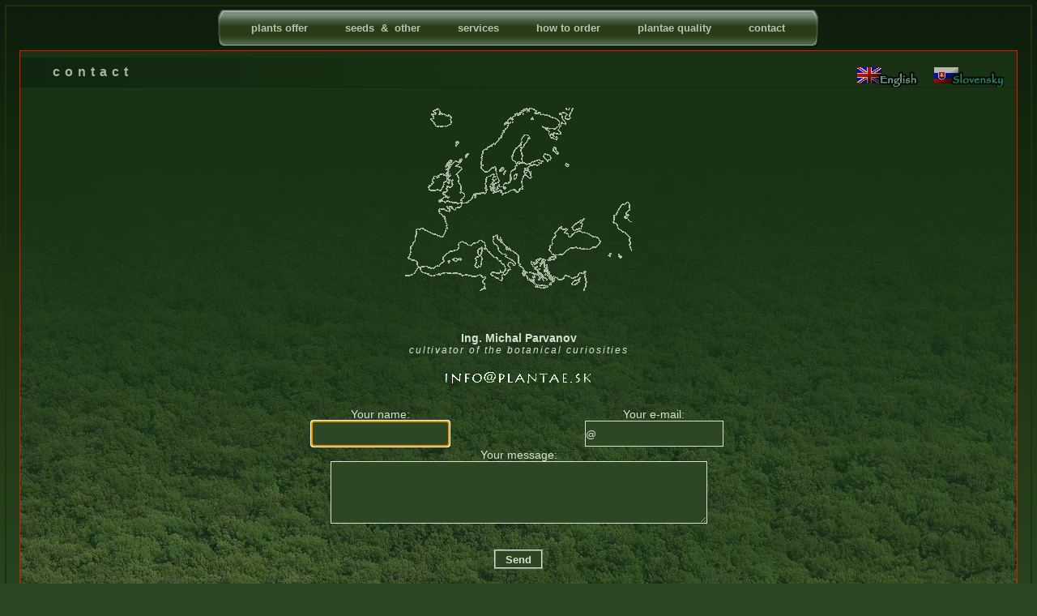

--- FILE ---
content_type: text/html
request_url: https://plants.plantae.sk/contact.htm
body_size: 1982
content:
<!DOCTYPE HTML PUBLIC "-//W3C//DTD HTML 4.01 Transitional//EN">
<html lang="en"><head><title>Plantae products - contact</title>
<meta name="DC.title" content="Plantae products - contact">
<meta http-equiv="content-type" content="text/html; charset=UTF-8">

<meta name="viewport" content="width=device-width, initial-scale=1">
<meta name="resource-type" content="document">
<meta name="mssmarttagspreventparsing" content="true">
<meta name="copyright" content="Copyright &copy; Michal Parvanov">
<meta name="author" content="Michal Parvanov">
<meta name="owner" content="Michal Parvanov">
<meta name="robots" content="index,follow">
<meta name="googlebot" content="snippet,archive">
<meta name="distribution" content="global">
<meta name="rating" content="general">
<meta name="classification" content="Plants, Landscape Design">
<meta http-equiv="content-language" content="en">
<meta http-equiv="language" content="en">
<meta name="language" content="en">
<meta name="description" lang="en" content="Plantae Products - contact information">
<meta name="keywords" lang="en" content="plants cultivator,landscape designer,Michal Parvanov">

<link href="https://plantae.sk/favicon.ico" rel="shortcut icon">
<link href="styl.css" type="text/css" rel="stylesheet" media="screen">
<link href="print.css" type="text/css" rel="stylesheet" media="print">
<link href="transmenu.css" type="text/css" rel="stylesheet">
<script language="javascript" src="transmenu.js" type="text/javascript"></script>

</head>
<body onload="init()"><div id="kontajner">

<div id="navdiv">
  <table class="mt" align="center" border="0" cellpadding="0" cellspacing="0">
   <tr>
    <td class="menutabl">&nbsp;&nbsp;&nbsp;</td>
      <td class="menutabsm">&nbsp;</td>
    <td class="menutabs" id="idl1">&nbsp;&nbsp;&nbsp;</td>
    <td class="menutabs" id="idc1" onmouseover="this.className='mmm_hovers';idl1.className='mmm_hoverl';idp1.className='mmm_hoverp';" onmouseout="this.className='menutabs';idl1.className='menutabs';idp1.className='menutabs';">
       <a class="" id="plants" href="plants-offer.htm"><span class="tlacidlo">plants offer</span></a></td>
    <td class="menutabs" id="idp1">&nbsp;&nbsp;&nbsp;</td>
      <td class="menutabsm">&nbsp;</td>
    <td class="menutabs" id="idl2">&nbsp;&nbsp;&nbsp;</td>
    <td class="menutabs" id="idc2" onmouseover="this.className='mmm_hovers';idl2.className='mmm_hoverl';idp2.className='mmm_hoverp';" onmouseout="this.className='menutabs';idl2.className='menutabs';idp2.className='menutabs';">
       <a class="" id="seeds" href="seeds-offer.htm"><span class="tlacidlo">seeds &nbsp;&&nbsp; other</span></a></td>
    <td class="menutabs" id="idp2">&nbsp;&nbsp;&nbsp;</td>
      <td class="menutabsm">&nbsp;</td>
    <td class="menutabs" id="idl3">&nbsp;&nbsp;&nbsp;</td>
    <td class="menutabs" id="idc3" onmouseover="this.className='mmm_hovers';idl3.className='mmm_hoverl';idp3.className='mmm_hoverp';" onmouseout="this.className='menutabs';idl3.className='menutabs';idp3.className='menutabs';">
       <a class="" id="services" href="services.htm"><span class="tlacidlo">services</span></a></td>
    <td class="menutabs" id="idp3">&nbsp;&nbsp;&nbsp;</td>
      <td class="menutabsm">&nbsp;</td>
    <td class="menutabs" id="idl4">&nbsp;&nbsp;&nbsp;</td>
    <td class="menutabs" id="idc4" onmouseover="this.className='mmm_hovers';idl4.className='mmm_hoverl';idp4.className='mmm_hoverp';" onmouseout="this.className='menutabs';idl4.className='menutabs';idp4.className='menutabs';">
       <a href="ordering-plants.htm"><span class="tlacidlo">how to order</span></a></td>
    <td class="menutabs" id="idp4">&nbsp;&nbsp;&nbsp;</td>
      <td class="menutabsm">&nbsp;</td>
    <td class="menutabs" id="idl5">&nbsp;&nbsp;&nbsp;</td>
    <td class="menutabs" id="idc5" onmouseover="this.className='mmm_hovers';idl5.className='mmm_hoverl';idp5.className='mmm_hoverp';" onmouseout="this.className='menutabs';idl5.className='menutabs';idp5.className='menutabs';">
       <a href="quality-plants.htm"><span class="tlacidlo">plantae quality</span></a></td>
    <td class="menutabs" id="idp5">&nbsp;&nbsp;&nbsp;</td>
      <td class="menutabsm">&nbsp;</td>
    <td class="menutabs" id="idl6">&nbsp;&nbsp;&nbsp;</td>
    <td class="menutabs" id="idc6" onmouseover="this.className='mmm_hovers';idl6.className='mmm_hoverl';idp6.className='mmm_hoverp';" onmouseout="this.className='menutabs';idl6.className='menutabs';idp6.className='menutabs';">
       <a href="contact.htm"><span class="tlacidlo">contact</span></a></td>
    <td class="menutabs" id="idp6">&nbsp;&nbsp;&nbsp;</td>
      <td class="menutabsm">&nbsp;</td>
    <td class="menutabp">&nbsp;&nbsp;&nbsp;</td>
  </tr></table>
<script language="javascript" type="text/javascript" src="menu.js"></script>
</div><!-- end navdiv div -->

<div id="obsah">

<div class="nadpis1">
 <h1>contact</h1>
 <div class="vlajky">
  <img src="ni/english2.gif" id="en" alt="English version"> &nbsp;
   <a href="https://rastliny.plantae.sk/kontakt.htm" title="kontaktné informácie" onmouseover="document.images['sk'].src=eval('sk2.src');document.images['en'].src=eval('en1.src')" onmouseout="document.images['sk'].src='ni/slovensky1.gif';document.images['en'].src='ni/english2.gif'">
   <img src="ni/slovensky1.gif" id="sk" alt="Slovenská verzia"></a>
 </div><!-- end vlajky div -->
</div><!-- end nadpis1 div -->

<div class="obrazokvpozadi" style="background: url(obrpoz/cd-stromy05.jpg) no-repeat 50% -30%;">
  <div class="spacer15" style="height:25px;"></div>

<div class="stred">

<a onmouseover="document.images['eu'].src=eval('eur.src')" onmouseout="document.images['eu'].src='obrazky/europa1.gif'">
<img src="obrazky/europa1.gif" id="eu" alt="Slovakia"></a>

<div class="spacer15" style="height:50px;"></div>
<span style="color: #d7e2d3;font-weight:bold;">Ing. Michal Parvanov<br></span><span style="color: #d7e2d3;font-size: 12px;font-style: italic;letter-spacing: 2px;">cultivator of the botanical curiosities<br></span>
<div class="spacer15" style="height:20px;"></div>

<img src="ni/i-mail-info.gif" alt="info"><br>
<div class="spacer15" style="height:30px;"></div>
<div class="odkazovac">
<form method="POST" name="odkaz" action="https://plants.plantae.sk/sendmail.php" accept-charset="UTF-8">
<input type="hidden" name="odkazovac_url" value="https://plants.plantae.sk/contact.htm">
<div class="odkazovaca">
Your name:<br>
<input type="text" name="meno" class="textarea"><br>
</div><!-- end odkazovaca div -->

<div class="odkazovaca">
Your e-mail:<br>
<input type="text" name="mail" checked value="@" class="textarea"><br>
</div><!-- end odkazovaca div -->

<div class="odkazovacb">
Your message:<br>
<textarea name="text" rows="5" cols="56" class="textarea"></textarea><br><br>
<input type="submit" value="Send" class="button">
</div><!-- end odkazovacb div -->
</form>
</div><!-- end odkazovac div -->
</div><!-- end stred div -->

<script language="JavaScript" type="text/javascript">document.odkaz.meno.focus()</script>

<div class="nadpis2" style="height:36px;"></div><!-- end nadpis2 div -->
</div><!-- end obrazokvpozadi div -->

<div class="spacer15" style="height:10px;"></div>

</div><!-- end obsah div -->

<div class="mmenu">
<a href="https://plantae.sk/plantae.htm" target="_blank" title="Plantae - natural perception">[ plantae ]</a>&emsp; &emsp;<a href="https://plants.plantae.sk" target="_blank" title="plants & landscape services offer">[ plants ]</a>&emsp; &emsp;<a href="https://photo.plantae.sk/indexen.htm" target="_blank" title="photography & photo services offer">[ photo ]</a>&emsp; &emsp;<a href="https://journal.plantae.sk" target="_blank" title="Plantae Journal">[ journal ]</a>&emsp; &emsp;<a href="https://gallery.plantae.sk" target="_blank" title="Plantae Gallery">[ gallery ]</a>&emsp; &emsp;<a href="https://plantae.sk/forum" target="_blank" title="Plantae Forum">[ forum ]</a>
</div><!-- end mmenu div -->

<br style="clear: both;"></div><!-- end kontajner div -->
<div class="cleardiv">&nbsp;</div><!-- end cleardiv div -->
</body></html>

--- FILE ---
content_type: text/css
request_url: https://plants.plantae.sk/styl.css
body_size: 1825
content:
body::-webkit-scrollbar {width: 12px;}
body::-webkit-scrollbar-track {background-color: #193214;outline: 1px solid #2D4623;}
body::-webkit-scrollbar-thumb {background-color: #2D4623;outline: 1px groove #d7e2d3;border-right: 1px groove #d7e2d3;}
body::-webkit-scrollbar-thumb:hover {background-color: #2D4623;outline: 1px ridge #d7e2d3;border-right: 1px ridge #d7e2d3;}
body::-webkit-scrollbar-corner {background-color: #2D4623;outline: 1px ridge #193214;}

	html {
		padding: 0;
		margin: 0;
		height: 100%;
		width: 100%;
	}
	body {
		background: #2D4623 url(pozadia/bgb.gif) repeat-x;
		align: center;
		margin: 0;
		padding: 0;
		font-size: 14px;
		font-weight: normal;
		font-family: verdana, sans-serif;
		color: #ffffff;
	}
	img {
		color: #ffffff;
		border: 0;
	}
	img a:active {
		color: #ffffff;
		border: 0;
	}
	img a:visited {
		color: #ffffff;
		border: 0;
	}
	img a:hover {
		color: #ffffff;
		border: 0;
	}
	#kontajner {
		display: block;
		margin-left: 6px;
    margin-right: 6px;
		margin-top: 6px;
    margin-bottom: 8px;
    _margin-bottom: 27px;
		padding: 0;
		padding-top: 4px;
		width: auto;
		height: auto;
		border: 2px solid #193214;
		clear: both;
	}
	#navdiv {
		position: fixed; left: -1px;
		width: 100%;
		z-index: 2;
		margin: 0;
		overflow: visible;
	}
	#obsah {
		display: block;
		_display: inline-block;
		font-size: 14px;
		background-color: #193214;
		padding: 0;
		width: auto;
		height: auto;
		margin-top: 50px;
		_margin-top: 4px;
    margin-right: 16px;
    margin-bottom: 16px;
    margin-left: 16px;
		text-align: left;
		border: 1px ridge #ee1100;
		clear: both;
	}
	.obrazokvpozadi {
		padding: 0;
		margin: 0;
		border: 0 ridge #555500;
	}
	.stred {
		display: block;
		font-size: 14px;
		width: auto;
		height: auto;
		margin: 0;
		padding: 0;
		text-align: center;
		border: 0 ridge blue;
	}
	#fotoram {
		display: block;
		font-size: 14px;
		background-color: #2D4623;
		padding: 0;
		width: 820px;
		height: 551px;
		margin: auto;
		text-align: center;
		border: 0 ridge #ee1100;
	}
	#fotoobsah {
		display: block;
		font-size: 14px;
		background-color: #2D4623;
		background: url(foto/Utricularia-alpina01.jpg) no-repeat;
		position:relative; top:10px;
		padding: 0;
		width: 800px;
		height: 531px;
		margin: auto;
		text-align: center;
		border: 0 ridge #001100;
		clear: both;
	}
	#s800x533 {
		display: block;
		font-size: 14px;
		width: 800px;
		height: 533px;
		margin: auto;
		padding: 0;
		text-align: left;
		border: 0 ridge yellow;
		/* background: #193214 url(grafika/dokreslovanie02.jpg) no-repeat; */
	}
	#s950x550 {
		display: block;
		font-size: 14px;
		width: 950px;
		height: 550px;
		margin: auto;
		padding: 0;
		text-align: center;
		border: 0 ridge yellow;
	}
	.ram {
		display: block;
		border: 0 solid rgb(95,95,95);
		margin: 0;
		padding: 0;
		width: auto;
		height: auto;
		vertical-align: middle;
		text-align: left;
		white-space: nowrap;
		color: #ffffff;
	}
	.bezokraj {
		padding: 0;
		margin: 0;
		border: 0 ridge #ee1100;
	}
	.nadpis1 {
		display: block;
		background: #193214 url(pozadia/bgn.gif) repeat-y;
		border: 1px solid rgb(15,35,15);
		border-top-width: 0;
		border-left-width: 0;
		border-right-width: 0;
		width: auto;
		height: 36px;
		line-height: 36px;
		vertical-align: middle;
		text-align: left;
		margin: 0;
		margin-top: 8px;
		padding: 0;
		letter-spacing: 6px;
		word-spacing: 8px;
		font-size: 16px;
		font-weight: bold;
		font-family: verdana, sans-serif;
		white-space: nowrap;
		color: #d7e2d3;
		clear: both;
		opacity:.75;
		-moz-opacity:.75;
  	filter:alpha(opacity=75);
	}
	.nadpis2 {
		display: block;
		background: #193214 url(pozadia/bgn.gif) repeat-y;
		border: 1px solid rgb(15,35,15);
		border-top-width: 0;
		border-left-width: 0;
		border-right-width: 0;
		width: auto;
		height: 30px;
		line-height: 30px;
		vertical-align: middle;
		text-align: left;
		margin: 0;
		margin-top: 0;
		padding: 0;
		letter-spacing: 4px;
		word-spacing: 5px;
		font-size: 12px;
		font-weight: bold;
		font-family: verdana, sans-serif;
		white-space: nowrap;
		color: #d7e2d3;
		clear: both;
		opacity:.75;
		-moz-opacity:.75;
  	filter:alpha(opacity=75);
	}
	.nadpis2 a {text-decoration: none; font-style: italic; color: #d7e2d3;}
	.nadpis2 a:hover {text-decoration: underline; color: #ffffff;}

	.nadpis2 img {
		border: 0 solid red;
		position: relative; top: 12px; right: -16px;
		opacity:.75;
		-moz-opacity:.75;
  	filter:alpha(opacity=60);
	}
	.nadpis3 {
		display: block;
		border: 1px solid rgb(15,35,15);
		border-top-width: 0;
		border-left-width: 0;
		border-right-width: 0;
		width: auto;
		height: 36px;
		line-height: 36px;
		vertical-align: middle;
		text-align: left;
		margin: 0;
		margin-top: 8px;
		margin-bottom: 8px;
		padding: 0;
		letter-spacing: 6px;
		word-spacing: 8px;
		font-size: 16px;
		font-weight: bold;
		font-family: verdana, sans-serif;
		white-space: nowrap;
		color: #d7e2d3;
		clear: both;
		opacity:.75;
		-moz-opacity:.75;
  	filter:alpha(opacity=75);
	}
	.textnadpisu {
		display: block;
		float:left;
		margin: 0;
		margin-left: 40px;
		_margin-left: 20px;
	}
	h1 {
		display: block;
		float:left;
		margin: 0;
		margin-left: 40px;
		_margin-left: 20px;
		padding: 0;
		letter-spacing: 6px;
		word-spacing: 8px;
		font-size: 16px;
		font-weight: bold;
		font-family: verdana, sans-serif;
		white-space: nowrap;
		color: #d7e2d3;
	}
	.vlajky {
		display: block;
		float:right;
		width: auto;
		height: 36px;
		line-height: 36px;
		margin: 0;
		margin-right: 16px;
		_margin-right: 8px;
		padding: 0;
		letter-spacing: 0;
		word-spacing: 0;
		font-size: 10px;
		font-weight: normal;
		font-family: verdana, sans-serif;
		white-space: nowrap;
		color: #d7e2d3;
	}
	.vlajky img {
		position: relative; top: 12px;
		filter:alpha(opacity=75);
	}
  table.ponuka {
		display: table;
		background: #193214 url(pozadia/bgtabvpravo.gif) repeat-y;
		background-position: top right;
		border: 0 solid red;
		border-collapse:collapse;
		width: 98%;
		height: auto;
		margin: 0;
		margin-left: auto;
		margin-right: auto;
		padding: 0;
		letter-spacing: 0;
		word-spacing: 0;
		text-align: center;
		font-size: 13px;
		font-weight: bold;
		font-family: arial, sans-serif;
		color: #d7e2d3;
	}
	table.ponuka tr {
		background: url(pozadia/bgtd.gif) no-repeat;
	}
	.prvyriadok td {
		background: url(pozadia/bgtd-top.gif) no-repeat;
		background-position: top center;
		font-family: Arial Narrow, arial, sans-serif;
		font-size: 14px;
		_font-size: 13px;
		font-variant: small-caps;
		font-weight: normal;
		font-style: normal;
		color: #d7e2d3;
		letter-spacing: 1px;
		word-spacing: 1px;
	}
	.rodriadok td {
		background: url(pozadia/bgtd-top.gif) no-repeat;
		background-position: top center;
		font-family: Arial Narrow, arial, sans-serif;
		font-size: 15px;
		_font-size: 14px;
		font-variant: small-caps;
		font-weight: bold;
		font-style: normal;
		text-align: left;
		color: #d7e2d3;
		letter-spacing: 1px;
		word-spacing: 1px;
		text-indent: 40px;
	}
	.poslednyriadok td {
		height:5px;
		font-size:2px;
	}
	table.ponuka td {
		border: 0 solid #0e1e0d;
		padding: 12px 0 6px 0;
	}
	table.ponuka span {
		font-weight: normal;
		font-family: times;
	}
	table.ponuka span.verd {
		font-weight: normal;
		font-family: verdana;
	}
	table.ponuka td.just {
		text-align: justify;
		padding-left: 10px;
		padding-right: 12px;
	}
	table.ponuka a {text-decoration: underline; color: #d7e2d3;}
	table.ponuka a:hover {text-decoration: none; color: #ffffff;}

	.plaintext {
		display: inline-block;
		width: auto;
		text-align: justify;
		padding: 10px 20px 15px 20px;
		border: 0 ridge blue;
	}
	.plaintext a {text-decoration: none; font-weight: bold; font-style: italic; color: #d7e2d3;}
	.plaintext a:hover {text-decoration: underline; color: #ffffff;}

	div.plaintext p {
		display: block;
		width: auto;
		float: left;
		margin: 0 0;
	}
	.odkazovac {
		display: block;
		color: #d7e2d3;
		width: 680px;
		height: 250px;
		margin: auto;
		padding: 0;
		vertical-align: middle;
		text-align: center;
		border: 0 ridge blue;
	}
	.odkazovaca {
		display: block;
		float: left;
		width: 338px;
		height: 50px;
		margin: auto;
		padding: 0;
		vertical-align: middle;
		text-align: center;
		border: 0 ridge red;
	}
	.odkazovacb {
		display: block;
		width: 680px;
		height: auto;
		margin: auto;
		padding: 0;
		vertical-align: middle;
		text-align: center;
		border: 0 ridge red;
	}
	.textarea {
		display: block;
		width: auto;
		height: auto;
		margin: auto;
		padding: 0;
		background-color: #2D4623;
		color: #d7e2d3;
		overflow: auto;
		border: 1px ridge #d7e2d3;
	}
	.button {
		display: block;
		width: 60px;
		height: 24px;
		margin: auto;
		padding: 0;
		font-weight: bold;
		background-color: #2D4623;
		color: #d7e2d3;
		border: 2px ridge #d7e2d3;
	}
	.cleardiv {
		display: block;
		position: relative;
		font-size: 1px;
		height: 1px;
		width: auto;
		clear: both;
	}
	.spacer15 {
		display: block;
		position: relative;
		font-size: 1px;
		height: 15px;
		width: auto;
		clear: both;
	}
.mmenu {
		display: block;
		margin: 0;
		padding: 0;
		width: auto;
		height: auto;
		font-size: 12px;
		font-weight: bold;
		font-family: verdana, sans-serif;
		vertical-align: middle;
		text-align: center;
		white-space: nowrap;
  }
.mmenu a {text-decoration: none; color: #d7e2d3;}
.mmenu a:hover {text-decoration: none; color: #ffffff;}

	.foto1,.foto2,.foto3,.foto4,.foto5 {
		display:block;
		width:auto;
		text-align: center;
		border: 0 solid;
	}
	.foto2 img.spacer {
		width: 12%;
		height: 100px;
	}
	.foto3 img.spacer {
		width: 8%;
		height: 100px;
	}
	.foto4 img.spacer {
		/* width: 5%; */
		width: 4%;
		height: 100px;
	}
	.foto5 img.spacer {
		/* width: 2%; */
		width: 1%;
		height: 100px;
	}

	.share {
		border: 0 ridge #ee1100;
		display: block;
		float:right;
		font-size: 10px;
		height: auto;
		line-height: 12px;
		margin: 0;
		margin-top: 14px;
		margin-right: 10px;
		_margin-right: 5px;
		padding: 0;
		letter-spacing: 1px;
		word-spacing: 1px;
		font-size: 10px;
		font-weight: normal;
		color: #fff;
  }
	.share a {color:#fff;opacity:.40;-moz-opacity:.40;filter:alpha(opacity=40);}
	.share a:hover {color:#fff;opacity:.80;-moz-opacity:.80;filter:alpha(opacity=80);}



--- FILE ---
content_type: text/css
request_url: https://plants.plantae.sk/transmenu.css
body_size: 862
content:
/* this is the clipping region for the menu. it's width and height get set by script, depending on the size of the items table */
.transMenu {
	position:absolute;
	overflow:hidden;
	left:-1000px;
	top:-1000px;
	}

/* this is the main container for the menu itself. it's width and height get set by script, depending on the size of the items table */
.transMenu .content {
	position:absolute;
	}

/* this table comprises all menu items. each TR is one item. It is relatively positioned so that the shadow and background transparent divs can be positioned underneath it */
.transMenu .items {
	position:relative;
	left:0px; top:0px;
	z-index:2;
	}

.transMenu.top .items {
	border-top:none;
	}

/* each TR.item is one menu item */
.transMenu .item {
	color:#d7e2d3;
	font-size: 13px;
	font-family: verdana, sans-serif;
	font-weight: bold;
	text-decoration:none;
	background-image:url('ni/menu1.gif');
	background-repeat:no-repeat;
	background-position:left;
	opacity:.85;
	-moz-opacity:.85;
	filter:alpha(opacity=85);
	/* this is a hack for mac/ie5, whom incorrectly cascades the border properties of the parent table to each row */
	border:none;
	cursor:pointer;
	cursor:hand;
	}

.transMenu .itemr {
	color:#d7e2d3;
	font-size: 13px;
	font-family: verdana, sans-serif;
	font-weight: bold;
	text-decoration:none;
	background-image:url('ni/menu1.gif');
	background-repeat:no-repeat;
	background-position:right;
	opacity:.85;
	-moz-opacity:.85;
	filter:alpha(opacity=85);
	/* this is a hack for mac/ie5, whom incorrectly cascades the border properties of the parent table to each row */
	border:none;
	cursor:pointer;
	cursor:hand;
	}

/* this is the class that is used when the mouse is over an item. script sets the row to this class when required. */
.transMenu .item.hover {
	background-image:url('ni/menu2.gif');
	background-repeat:no-repeat;
	background-position:left;
	color:white;
	opacity:.85;
	-moz-opacity:.85;
	filter:alpha(opacity=85);
	}

/* pozadie tabulky menu */
.menutabl {
	display:table-cell;
	line-height:46px;
	width: 7px;
	color:#d7e2d3;
	background-image:url('ni/menul.gif');
	background-repeat:no-repeat;
	background-position:right;
	white-space: nowrap;
	opacity:.85;
	-moz-opacity:.85;
	filter:alpha(opacity=85);
	/* this is a hack for mac/ie5, whom incorrectly cascades the border properties of the parent table to each row */
	border:none;
	cursor:pointer;
	cursor:hand;
	}

.menutabp {
	display:table-cell;
	color:#d7e2d3;
	line-height:46px;
	width: 7px;
	background-image:url('ni/menup.gif');
	background-repeat:no-repeat;
	background-position:left;
	white-space: nowrap;
	opacity:.85;
	-moz-opacity:.85;
	filter:alpha(opacity=85);
	/* this is a hack for mac/ie5, whom incorrectly cascades the border properties of the parent table to each row */
	border:none;
	cursor:pointer;
	cursor:hand;
	}

.menutabs {
	display:table-cell;
	color:#d7e2d3;
	line-height:46px;
	width: 8px;
	background-image:url('ni/menus.gif');
	background-repeat:repeat-x;
	white-space: nowrap;
	text-align: center;
	font-weight: bold;
	font-size: 13px;
	font-family: verdana, sans-serif;
	opacity:.85;
	-moz-opacity:.85;
	filter:alpha(opacity=85);
	/* this is a hack for mac/ie5, whom incorrectly cascades the border properties of the parent table to each row */
	border:none;
	cursor:pointer;
	cursor:hand;
	}

.menutabsm {
	display:table-cell;
	color:#d7e2d3;
	line-height: 46px;
	width: 22px;
	white-space: nowrap;
	background-image:url('ni/menus.gif');
	background-repeat:repeat-x;
	text-align: center;
	font-weight: bold;
	font-size: 13px;
	font-family: verdana, sans-serif;
	opacity:.85;
	-moz-opacity:.85;
	filter:alpha(opacity=85);
	/* this is a hack for mac/ie5, whom incorrectly cascades the border properties of the parent table to each row */
	border:none;
	cursor:pointer;
	cursor:hand;
	}

.tlacidlo {
	position: relative;
	display: table-cell;
	text-align: center;
	align: center;
	vertical-align: middle;
	line-height:46px;
	height: 46px;
	width: auto;
	clear: both;
	white-space: nowrap;
	/* this is a hack for mac/ie5, whom incorrectly cascades the border properties of the parent table to each row */
	border:none;
	cursor:pointer;
	cursor:hand;
	}

.tlacidloa {
	position: relative;
	display: table-cell;
	text-align: center;
	vertical-align: text-center;
	line-height: 46px;
	height: 46px;
	width: auto;
	clear: both;
	white-space: nowrap;
	}

td.mmm_hovers {
	color:white;
	background-image:url('ni/menu-i.gif');
	background-repeat:no-repeat;
	background-position:center;
	white-space: nowrap;
	text-align: center;
	font-weight: bold;
	font-size: 13px;
	font-family: verdana, sans-serif;
	opacity:.85;
	-moz-opacity:.85;
	filter:alpha(opacity=85);
	}

td.mmm_hoverl {
	color:white;
	background-image:url('ni/menu-i.gif');
	background-repeat:no-repeat;
	background-position:left;
	white-space: nowrap;
	opacity:.85;
	-moz-opacity:.85;
	filter:alpha(opacity=85);
	}

td.mmm_hoverp {
	color:white;
	background-image:url('ni/menu-i.gif');
	background-repeat:no-repeat;
	background-position:right;
	white-space: nowrap;
	opacity:.85;
	-moz-opacity:.85;
	filter:alpha(opacity=85);
	}

.mt a {
	text-decoration: none;
	color: #d7e2d3;
	}

.mt a:hover {
	text-decoration: none;
	color: white;
	}

.mt {
	font-weight: bold;
	font-size: 13px;
	font-family: verdana, sans-serif;
	margin-left: auto;
	margin-right: auto;
	}



--- FILE ---
content_type: text/css
request_url: https://plants.plantae.sk/print.css
body_size: 1047
content:
	html {
		padding: 0;
		margin: 0;
		height: 100%;
		width: 100%;
	}
	body {
		background: #ffffff;
		align: center;
		margin: 0;
		padding: 0;
		font-size: 10px;
		font-weight: normal;
		font-family: verdana, sans-serif;
		color: #000000;
	}
	img {
		color: #ffffff;
		border: 0;
	}
	a {
		text-decoration: underline;
		color: #0000ff;
	}
	#navdiv, .vlajky, .mmenu, .share, #fotoram {
		display: none;
	}
	#kontajner {
		display: block;
		margin-left: 0;
    margin-right: 0;
		margin-top: 0;
    margin-bottom: 0;
    _margin-bottom: 0;
		padding: 0;
		width: auto;
		height: auto;
		clear: both;
	}
	#obsah {
		display: block;
		_display: inline-block;
		font-size: 10px;
		background-color: #ffffff;
		padding: 0;
		width: auto;
		height: auto;
		margin-top: 0;
    margin-right: 0;
    margin-bottom: 0;
    margin-left: 0;
		text-align: left;
		border: 1px solid #dddddd;
		clear: both;
	}
	.obrazokvpozadi {
		padding: 0;
		margin: 0;
		border: 0 ridge #ee1100;
	}
	#stred {
		display: block;
		font-size: 14px;
		background-color: #ffffff;
		padding: 0;
		width: auto;
		height: auto;
		margin: 0;
		text-align: center;
		border: 0 ridge #ee1100;
	}
	.ram {
		display: block;
		border: 0 solid rgb(95,95,95);
		margin: 0;
		padding: 0;
		width: auto;
		height: auto;
		vertical-align: middle;
		text-align: left;
		white-space: nowrap;
		color: #ffffff;
	}
	.nadpis1 {
		display: block;
		background: #ffffff;
		border: 0;
		width: auto;
		height: 36px;
		line-height: 36px;
		vertical-align: middle;
		text-align: left;
		margin: 0;
		padding: 0;
		letter-spacing: 4px;
		word-spacing: 6px;
		font-size: 12px;
		font-weight: bold;
		font-family: verdana, sans-serif;
		white-space: nowrap;
		color: #000000;
		clear: both;
	}
	.nadpis2 {
		display: block;
		background: #ffffff;
		border: 0;
		width: auto;
		height: 20px;
		line-height: 20px;
		vertical-align: middle;
		text-align: left;
		margin: 0;
		margin-top: 0;
		padding: 0;
		letter-spacing: 2px;
		word-spacing: 3px;
		font-size: 10px;
		font-weight: normal;
		font-family: verdana, sans-serif;
		white-space: nowrap;
		color: #000000;
		clear: both;
	}
	.nadpis2 img {
		display:none;
	}
	.nadpis3 {
		display: block;
		background: #ffffff;
		border: 0;
		width: auto;
		height: 36px;
		line-height: 36px;
		vertical-align: middle;
		text-align: left;
		margin: 0;
		padding: 0;
		letter-spacing: 4px;
		word-spacing: 6px;
		font-size: 12px;
		font-weight: bold;
		font-family: verdana, sans-serif;
		white-space: nowrap;
		color: #000000;
		clear: both;
	}
	.textnadpisu {
		display: block;
		float:left;
		margin: 0;
		margin-left: 40px;
		_margin-left: 20px;
	}
	h1 {
		display: block;
		float:left;
		margin: 0;
		margin-left: 40px;
		_margin-left: 20px;
		padding: 0;
		letter-spacing: 4px;
		word-spacing: 6px;
		font-size: 12px;
		font-weight: bold;
		font-family: verdana, sans-serif;
		white-space: nowrap;
		color: #000000;
	}
  table.ponuka {
		display: table;
		border: 0 solid #bbbbbb;
		border-collapse:collapse;
		width: 100%;
		height: auto;
		margin: 0;
		margin-left: auto;
		margin-right: auto;
		padding: 0;
		letter-spacing: 0;
		word-spacing: 0;
		text-align: center;
		font-size: 10px;
		font-weight: bold;
		font-family: arial, sans-serif;
		color: #000000;
	}
	.prvyriadok td {
		font-family: Arial Narrow, arial, sans-serif;
		font-size: 11px;
		_font-size: 10px;
		font-variant: small-caps;
		font-weight: normal;
		font-style: normal;
		color: #000000;
		letter-spacing: 1px;
		word-spacing: 1px;
	}
	.rodriadok td {
		font-family: Arial Narrow, arial, sans-serif;
		font-size: 12px;
		_font-size: 11px;
		font-variant: small-caps;
		font-weight: bold;
		font-style: normal;
		text-align: left;
		color: #000000;
		letter-spacing: 1px;
		word-spacing: 1px;
		text-indent: 40px;
	}
	.poslednyriadok td {
		height:5px;
		font-size:2px;
	}
	table.ponuka td {
		border: 1px solid #cccccc;
		padding: 2px 0 2px 0;
	}
	table.ponuka span {
		font-weight: normal;
		font-family: times;
	}
	table.ponuka span.verd {
		font-weight: normal;
		font-family: verdana;
	}
	table.ponuka td.just {
		text-align: justify;
		padding-left: 10px;
		padding-right: 12px;
	}
	.plaintext {
		display: inline-block;
		width: auto;
		text-align: justify;
		margin: 4px;
		padding: 0;
	}
	div.plaintext p {
		display: block;
		width: auto;
		float: left;
		margin: 0 0;
	}
	.odkazovac {
		display: block;
		color: #000000;
		width: 680px;
		height: 250px;
		margin: auto;
		padding: 0;
		vertical-align: middle;
		text-align: center;
		border: 0 ridge blue;
	}
	.odkazovaca {
		display: block;
		float: left;
		width: 338px;
		height: 50px;
		margin: auto;
		padding: 0;
		vertical-align: middle;
		text-align: center;
		border: 0 ridge red;
	}
	.odkazovacb {
		display: block;
		width: 680px;
		height: auto;
		margin: auto;
		padding: 0;
		vertical-align: middle;
		text-align: center;
		border: 0 ridge red;
	}
	.textarea {
		display: block;
		width: auto;
		height: auto;
		margin: auto;
		padding: 0;
		background-color: #ffffff;
		color: #d7e2d3;
		overflow: auto;
		border: 1px ridge #cccccc;
	}
	.button {
		display: block;
		width: 60px;
		height: 24px;
		margin: auto;
		padding: 0;
		font-weight: bold;
		background-color: #cccccc;
		color: #000000;
		border: 2px ridge #dddddd;
	}
	.cleardiv {
		display: block;
		position: relative;
		font-size: 1px;
		height: 1px;
		width: auto;
		clear: both;
	}
	.spacer15 {
		display: block;
		position: relative;
		font-size: 1px;
		height: 5px;
		width: auto;
		clear: both;
	}

	.foto1,.foto2,.foto3,.foto4,.foto5 {
		display:block;
		width:auto;
		text-align: center;
		border: 0 solid;
	}
	.foto2 img.spacer {
		width: 12%;
		height: 100px;
	}
	.foto3 img.spacer {
		width: 8%;
		height: 100px;
	}
	.foto4 img.spacer {
		width: 5%;
		height: 100px;
	}
	.foto5 img.spacer {
		width: 2%;
		height: 100px;
	}



--- FILE ---
content_type: application/javascript
request_url: https://plants.plantae.sk/menu.js
body_size: 694
content:

en1=new Image;
en1.src="ni/english1.gif";
sk1=new Image;
sk1.src="ni/slovensky1.gif";
en2=new Image;
en2.src="ni/english2.gif";
sk2=new Image;
sk2.src="ni/slovensky2.gif";
eur=new Image;
eur.src="obrazky/europa2.gif";

  function kult(path) {msgWindow=window.open("kult/"+path,"","toolbar=no,scrollbars=yes,resizable=yes,width="+640+",height="+480+",top=0,left=150;");}

	function init() {
		if (TransMenu.isSupported()) {
			TransMenu.initialize();
			menu1.onactivate = function() { document.getElementById("plants").className = "hover"; };
			menu1.ondeactivate = function() { document.getElementById("plants").className = ""; };
			menu2.onactivate = function() { document.getElementById("seeds").className = "hover"; };
			menu2.ondeactivate = function() { document.getElementById("seeds").className = ""; };
			menu3.onactivate = function() { document.getElementById("services").className = "hover"; };
			menu3.ondeactivate = function() { document.getElementById("services").className = ""; };
			}		}


if (TransMenu.isSupported()) {
	var ms = new TransMenuSet(TransMenu.direction.down, -35, -20, TransMenu.reference.bottomLeft);
if (navigator.appName=='Microsoft Internet Explorer') { var ms = new TransMenuSet(TransMenu.direction.down, -30, -8, TransMenu.reference.bottomLeft); }
if (navigator.appName=="Netscape") { var ms = new TransMenuSet(TransMenu.direction.down, -35, -9, TransMenu.reference.bottomLeft); }
if (navigator.appName=="Opera") { var ms = new TransMenuSet(TransMenu.direction.down, -35, -9, TransMenu.reference.bottomLeft); }
if (navigator.userAgent.indexOf('Firefox') > 0) { var ms = new TransMenuSet(TransMenu.direction.down, -35, -20, TransMenu.reference.bottomLeft); }

	var menu1 = ms.addMenu(document.getElementById("plants"));
	menu1.addItem("carnivorous plants", "carnivorous-plants.htm");
	menu1.addItem("succulents & cacti", "succulents-cacti.htm");
	menu1.addItem("orchids", "orchids.htm");
	menu1.addItem("tropical plants", "tropical-plants.htm");
	menu1.addItem("subtropical plants", "subtropical-plants.htm");
	menu1.addItem("trees & shrubs", "trees-shrubs.htm");
	menu1.addItem("alpines & perennials", "alpines-perennials.htm");
	var menu2 = ms.addMenu(document.getElementById("seeds"));
	menu2.addItem("seeds", "seeds.htm");
	menu2.addItem("bulbs & tubers", "bulbs-tubers.htm");
	menu2.addItem("substrates & supplies", "substrates.htm");
	var menu3 = ms.addMenu(document.getElementById("services"));
	menu3.addItem("expert assistance", "expert-assistance.htm");
	menu3.addItem("landscape gardening", "landscape-gardening.htm");
	menu3.addItem("plants mediation", "plants-mediation.htm");
	TransMenu.renderAll();
}
